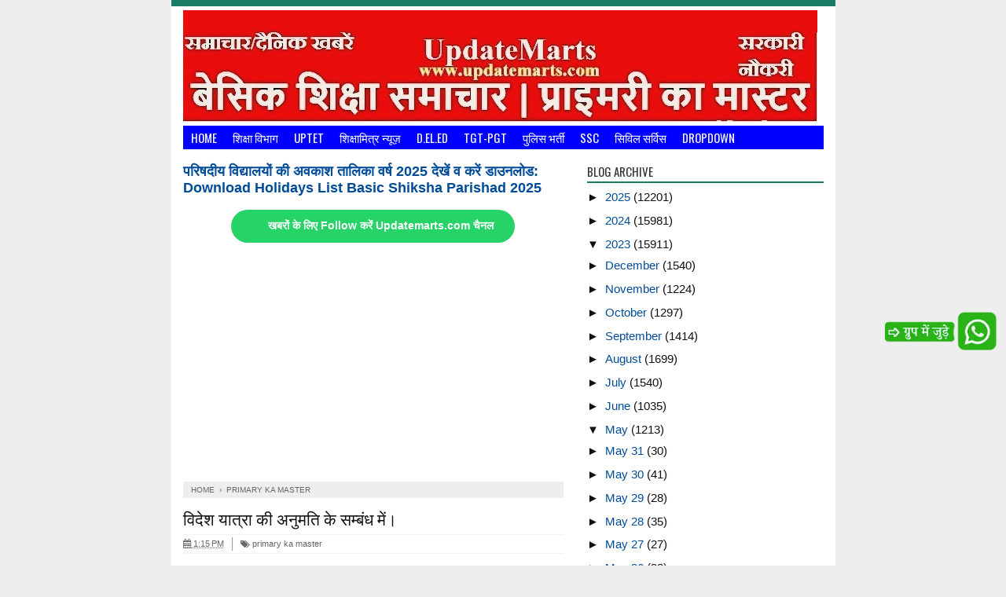

--- FILE ---
content_type: text/html; charset=utf-8
request_url: https://www.google.com/recaptcha/api2/aframe
body_size: 265
content:
<!DOCTYPE HTML><html><head><meta http-equiv="content-type" content="text/html; charset=UTF-8"></head><body><script nonce="YlkP0Jmh9pOe03ecTYD1Yg">/** Anti-fraud and anti-abuse applications only. See google.com/recaptcha */ try{var clients={'sodar':'https://pagead2.googlesyndication.com/pagead/sodar?'};window.addEventListener("message",function(a){try{if(a.source===window.parent){var b=JSON.parse(a.data);var c=clients[b['id']];if(c){var d=document.createElement('img');d.src=c+b['params']+'&rc='+(localStorage.getItem("rc::a")?sessionStorage.getItem("rc::b"):"");window.document.body.appendChild(d);sessionStorage.setItem("rc::e",parseInt(sessionStorage.getItem("rc::e")||0)+1);localStorage.setItem("rc::h",'1763171182367');}}}catch(b){}});window.parent.postMessage("_grecaptcha_ready", "*");}catch(b){}</script></body></html>

--- FILE ---
content_type: text/javascript; charset=UTF-8
request_url: https://www.updatemarts.com/2023/05/blog-post_815.html?action=getFeed&widgetId=Feed1&widgetType=Feed&responseType=js&xssi_token=AOuZoY6JOtKPWNrV15d1A7s8GI-k4MXbUw%3A1763171178311
body_size: 229
content:
try {
_WidgetManager._HandleControllerResult('Feed1', 'getFeed',{'status': 'ok', 'feed': {'entries': [{'title': 'English quiz -7', 'link': 'https://www.gurujiportal.com/2025/11/english-quiz-7_15.html', 'publishedDate': '2025-11-14T15:29:00.000-08:00', 'author': 'updatemarts'}, {'title': '\u0938\u0902\u0938\u094d\u0915\u0943\u0924 \u0915\u094d\u0935\u093f\u091c', 'link': 'https://www.gurujiportal.com/2025/11/blog-post_15.html', 'publishedDate': '2025-11-14T15:28:00.000-08:00', 'author': 'updatemarts'}, {'title': '\u0938\u093e\u092e\u093e\u091c\u093f\u0915 \u0905\u0927\u094d\u092f\u092f\u0928 \u0915\u094d\u0935\u093f\u091c 15', 'link': 'https://www.gurujiportal.com/2025/11/15_15.html', 'publishedDate': '2025-11-14T15:27:00.000-08:00', 'author': 'updatemarts'}, {'title': '\u0938\u093e\u092e\u093e\u091c\u093f\u0915 \u0905\u0927\u094d\u092f\u092f\u0928 \u0915\u094d\u0935\u093f\u091c', 'link': 'https://www.gurujiportal.com/2025/11/blog-post_46.html', 'publishedDate': '2025-11-13T15:38:00.000-08:00', 'author': 'Guru'}, {'title': '\u092c\u093e\u0932 \u0935\u093f\u0915\u093e\u0938 \u0915\u094d\u0935\u093f\u091c', 'link': 'https://www.gurujiportal.com/2025/11/blog-post_14.html', 'publishedDate': '2025-11-13T15:37:00.000-08:00', 'author': 'Guru'}], 'title': 'Guruji Portal: Hindi Notes| Free Exam Notes |GS Notes| Quiz| Books and lots more'}});
} catch (e) {
  if (typeof log != 'undefined') {
    log('HandleControllerResult failed: ' + e);
  }
}
